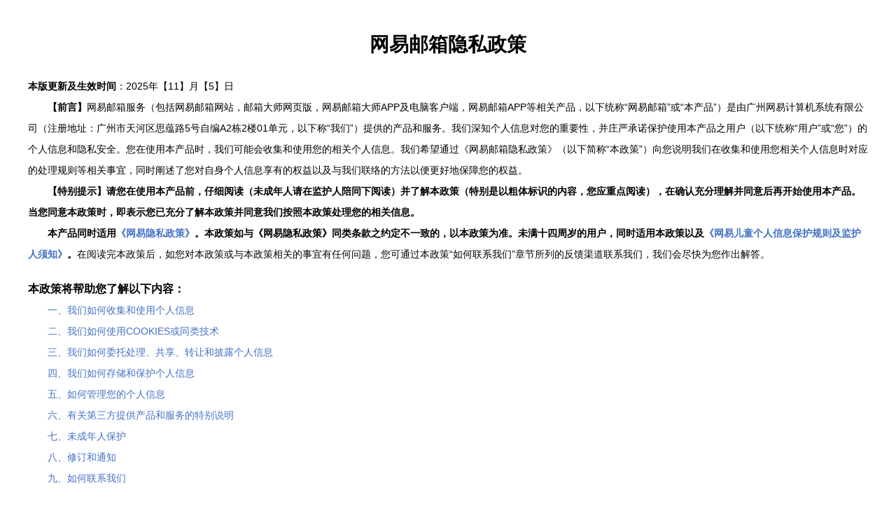

--- FILE ---
content_type: text/html
request_url: https://mail.163.com/html/agreement/doc.html
body_size: 21335
content:
<!DOCTYPE html>
<!-- saved from url=(0014)about:internet -->
<html lang="en"><head><meta http-equiv="Content-Type" content="text/html; charset=UTF-8">
    
    <meta http-equiv="X-UA-Compatible" content="IE=edge,chrome=1">
	
	<meta name="renderer" content="webkit">
	<meta name="viewport" content="width=device-width, initial-scale=1.0, maximum-scale=1.0, user-scalable=0">
    <title>网易邮箱隐私政策</title>
    <style>
        body, html {width: 100%;height: auto;margin: 0;padding: 0;font-size: 14px;padding-bottom: 15px;background: #fff;box-sizing: border-box;}
        body{color:#000;background:#fff;font-size:14px;line-height:166.6%;text-align:center;}
        body,input,select,button{font-family:"黑体","SimHei",sans-serif;zoom:1;}
        h1,h2,h3,select,input,button{font-size:100%}
        body,h1,h2,h3,ul,li,form,p,img{margin:0;padding:0;border:0}
        input,button,select,img{margin:0;line-height:normal}
        select{padding:1px}
        ul{list-style:none}
        select,input,button,button img,label{vertical-align:middle}
        header,footer,section,aside,nav,hgroup,figure,figcaption{display:block;margin:0;padding:0;border:none}
        a, a:link {color: #4472C4;text-decoration: none;}
        body {padding: 40px;}
        .g-body {
            max-width: 1200px;
            margin: 0 auto;
            word-break: break-all;
            background: #fff;
            box-sizing: border-box;
        }
        h2 {
            line-height: 48px;
            text-align: center;
            font-size: 28px;
            font-weight: 700;
        }
        .g-content {
            line-height: 30px;
            padding-top: 20px;
        }
        .g-right-text {
            text-align: right;

        }
        .g-left-text {
            text-align: left;

        }
        .g-normal-text {
            text-align: left;
            text-indent: 21pt;
            background: white;
        }
        .g-hd {
            margin-top: 20px;
            font-size: 16px;
            text-indent: 0;
        }
        .g-hd_0 {
            font-size: 16px;
        }
    </style>
</head>
<body>
   <div class="g-body">
    <h2>网易邮箱隐私政策</h2>

    <div class="g-content">
        <div class="g-left-text"><strong>本版更新及生效时间</strong>：2025年【11】月【5】日</div>
        <p class="g-normal-text">
            <strong>【前言】</strong>网易邮箱服务（包括网易邮箱网站，邮箱大师网页版，网易邮箱大师APP及电脑客户端，网易邮箱APP等相关产品，以下统称“网易邮箱”或“本产品”）是由广州网易计算机系统有限公司（注册地址：广州市天河区思蕴路5号自编A2栋2楼01单元，以下称“我们”）提供的产品和服务。我们深知个人信息对您的重要性，并庄严承诺保护使用本产品之用户（以下统称“用户”或“您”）的个人信息和隐私安全。您在使用本产品时，我们可能会收集和使用您的相关个人信息。我们希望通过《网易邮箱隐私政策》（以下简称“本政策”）向您说明我们在收集和使用您相关个人信息时对应的处理规则等相关事宜，同时阐述了您对自身个人信息享有的权益以及与我们联络的方法以便更好地保障您的权益。
        </p>
        <p class="g-normal-text">
            <strong>【特别提示】请您在使用本产品前，仔细阅读（未成年人请在监护人陪同下阅读）并了解本政策（特别是以粗体标识的内容，您应重点阅读），在确认充分理解并同意后再开始使用本产品。当您同意本政策时，即表示您已充分了解本政策并同意我们按照本政策处理您的相关信息。</strong>
        </p>
        <p class="g-normal-text">
            <strong>本产品同时适用<a href="https://reg.163.com/agreement_mobile_ysbh_wap.shtml?v=20171127" target="_blank">《网易隐私政策》</a>。本政策如与《网易隐私政策》同类条款之约定不一致的，以本政策为准。未满十四周岁的用户，同时适用本政策以及<a href="https://hc.reg.163.com/iTerm/doc.html?id=347" target="_blank">《网易儿童个人信息保护规则及监护人须知》</a>。</strong>在阅读完本政策后，如您对本政策或与本政策相关的事宜有任何问题，您可通过本政策“如何联系我们”章节所列的反馈渠道联系我们，我们会尽快为您作出解答。
        </p>
        <p class="g-normal-text g-hd">
            <strong>本政策将帮助您了解以下内容：</strong>
        </p>
        <p class="g-normal-text">
            <a href="https://mail.163.com/html/agreement/doc.html#t1">一、我们如何收集和使用个人信息</a>
        </p>
        <p class="g-normal-text">
            <a href="https://mail.163.com/html/agreement/doc.html#t2">二、我们如何使用COOKIES或同类技术</a>
        </p>
        <p class="g-normal-text">
            <a href="https://mail.163.com/html/agreement/doc.html#t3">三、我们如何委托处理、共享、转让和披露个人信息</a>
        </p>
        <p class="g-normal-text">
            <a href="https://mail.163.com/html/agreement/doc.html#t4">四、我们如何存储和保护个人信息</a>
        </p>
        <p class="g-normal-text">
            <a href="https://mail.163.com/html/agreement/doc.html#t5">五、如何管理您的个人信息</a>
        </p>
        <p class="g-normal-text">
            <a href="https://mail.163.com/html/agreement/doc.html#t6">六、有关第三方提供产品和服务的特别说明</a>
        </p>
        <p class="g-normal-text">
            <a href="https://mail.163.com/html/agreement/doc.html#t7">七、未成年人保护</a>  
        </p>
        <p class="g-normal-text">
            <a href="https://mail.163.com/html/agreement/doc.html#t8">八、修订和通知</a>
        </p>
        <p class="g-normal-text">
            <a href="https://mail.163.com/html/agreement/doc.html#t9">九、如何联系我们</a>
        </p>
        <p class="g-normal-text g-hd">
            <strong id="t1">一、我们如何收集和使用个人信息</strong>
        </p>
        <p class="g-normal-text">
            我们收集您的个人信息主要是为了您能够更容易和更满意地使用本产品。我们的目标是向有网易邮箱账号（指@163.com、@126.com、@yeah.net、@vip.163.com等个人邮箱账号）和其他合法第三方邮箱账号（非网易邮箱账号）的互联网用户提供安全及有益的邮件收发及相关服务，而这些信息有助于我们实现这一目标。
        </p>
        <p class="g-normal-text">
            （一）我们将通过以下途径收集和获得您的个人信息：
        </p>
        <p class="g-normal-text">
            1、您提供的信息。包括：
        </p>
        <p class="g-normal-text">
            （1）您在注册网易邮箱账号、网易邮箱大师号（以下统称“大师号”）或使用本产品时，向我们提供的信息；
        </p>
        <p class="g-normal-text">
            （2）您通过本产品向第三方提供的共享信息，以及您使用本产品时所存储的信息，包括邮件信息、文件信息；
        </p>
        <p class="g-normal-text">
            （3）当您使用网易邮箱大师 APP、电脑客户端以及网易邮箱APP（以下统称“网易邮箱APP”）添加第三方邮箱账号时提供的信息。
        </p>
        <p class="g-normal-text">
            <strong>请注意，如您在本产品中其他用户可见的区域内上传或发布的信息中、您对其他人上传或发布的信息作出的回应中公开您的信息，该等信息可能会被他人收集并加以使用。</strong>当您发现他人不正当地收集或使用您的信息时，可通过本政策“如何联系我们”章节所列的反馈渠道联系我们。
        </p>
        <p class="g-normal-text">
            2、第三方共享的您的信息。亦即您使用本产品时在关联第三方过程中由该等第三方向我们提供有关您的共享信息。包括当您使用微信账号进行登录时，我们将从微信收集您使用的微信账号、昵称和头像。
        </p>
        <p class="g-normal-text">
            3、我们获取的您的信息。您在使用本产品时，我们收集、汇总、记录的信息，包括日志信息、设备信息。
        </p>
        <p class="g-normal-text">
            （二）我们会出于以下目的，收集和使用您以下类型的个人信息：
        </p>
        <p class="g-normal-text">
            您理解并同意，我们希望提供给您的产品和服务是完善的，所以我们会不断改进我们的产品和服务，这意味着随着产品和服务的迭代、拓展、升级等，我们可能会经常推出新的服务或业务功能或重新划分业务功能，并可能需要收集新的个人信息或变更个人信息使用目的或方式。<strong>请您注意，如果我们要将您的个人信息用于本政策中未载明的其他用途或额外收集未提及的其他个人信息，我们会依法通过页面提示、交互流程、网站公告或其他方式另行征得您的同意。一旦您同意，该等额外用途将视为本政策的一部分，该等额外信息也将适用本政策。</strong>在此过程中，如您有任何疑问，您可通过本政策“如何联系我们”章节所列的反馈渠道联系我们，我们会尽快为您作出解答。
        </p>
        <p class="g-normal-text">
            <strong>1、帮助您完成注册及登录</strong>
        </p>
        <p class="g-normal-text">
            为便于我们为您提供持续稳定的服务并保障您使用本产品的安全性，我们需要您提供<strong>基本注册或登录信息，包括账号名称、手机号码、验证码匹配结果，并创建您的账号、用户名和密码。</strong>
        </p>
        <p class="g-normal-text">
            您可以在网易邮箱账号注册后，填写或补充您的<strong>其他额外信息（例如昵称、头像、性别、年龄、籍贯、职业、学历、出生日期、工作单位以及通讯地址），</strong>并自行添加您的<strong>服务手机号码；</strong>您也可以在大师号注册后，填写或补充<strong>大师号头像、姓名、微信、通讯录、发件设置、邮件模板、免密登录邮箱（需验证）；</strong>当您在网易邮箱APP中添加邮箱账号后，您可以选填您的<strong>行业/职业</strong>信息，如果您不愿意提供，您有权在页面中点击“跳过”。前述信息将有助于我们给您提供个性化和更优的服务体验，但如果您不提供这些信息，并不会影响您使用本产品的基本功能。
        </p>
        <p class="g-normal-text">
            在登录大师号的情况下，您在网易邮箱APP中添加的邮箱账号会自动关联到该大师号下，以方便您管理邮箱账号，我们将收集您的大师号与对应邮箱账号的关联关系。您使用网易邮箱APP添加第三方邮箱账号时，我们将通过邮件协议（例如：WMSVR/IMAP/POP3/Exchange/CardDAV/CalDAV）获取该<strong>邮箱账号信息（包括账号名称、密码或授权码信息）、登录信息、收发邮件过程中产生的信息，</strong>第三方邮箱账号的邮件内容信息将仅存储在您的本地客户端。当您删除邮箱账号时，存储在您本地客户端上的信息也将被删除。
        </p>
        <p class="g-normal-text">
            <strong>2、实现身份认证及验证</strong>
        </p>
        <p class="g-normal-text">
            依照相关法律法规规定及监管要求，或为满足用户身份真实核验、保障系统和服务安全及其他特定服务功能等需要，<strong>我们可能需要您提供真实身份信息（包括手机号、姓名、身份证、护照、户口本、港澳台通行证，具体以服务场景为准）及其他信息以完成身份认证及验证。</strong>
        </p>
        <p class="g-normal-text">
            为实现身份认证的目的，<strong>您同意并授权我们可能以自行或委托第三方向有关身份认证机构（如认证服务商、政府部门、通信运营商）提供、查询、核对您的前述身份信息。</strong>
        </p>
        <p class="g-normal-text">请注意，您的身份信息等属于敏感个人信息，请您谨慎提供，如果拒绝提供您将可能无法获得相关服务，但不影响其他功能与服务的正常使用。</p>
        <p class="g-normal-text"><strong>3、维护基本功能的正常运行</strong></p>
        <p class="g-normal-text">在您使用本产品过程中，为向您提供邮件收发、浏览、搜索等基本功能，并识别账号异常状态、了解产品适配性、保障本产品的网络及运营安全，以维护前述基本功能的正常运行，<strong>我们可能会直接或者间接地收集、存储您的个人信息并将这些信息进行关联，这些信息包括：</strong></p>
        <p class="g-normal-text"><strong>（1）日志信息：当您使用本产品时（包括后台运行状态），我们可能会自动收集您对本产品的详细使用情况，作为有关网络日志保存。包括:您的登录账号、搜索查询内容、IP地址、登录和退出时间戳、关键操作时间戳、浏览器的类型、电信运营商、网络环境、使用的语言、访问日期和时间。</strong></p>
        <p class="g-normal-text"><strong>（2）设备信息：当您使用本产品时（包括后台运行状态），我们可能会接收并记录您所使用的设备相关信息。包括：设备机型、操作系统及版本、客户端版本、设备分辨率、包名、设备设置、进程及软件列表、设备标识符（MAC地址/IMEI/Android ID/IDFA/IDFV/OpenUDID/GUID/HarmonyOS UUID/SIM 卡IMSI 信息，手机MAC地址/IMEI/IMSI信息仅限早期的网易邮箱APP版本收集，后续已不再收集）、软硬件特征信息、WLAN接入点、蓝牙和基站传感器信息）。</strong>为了收集上述设备信息，我们将会申请访问您的设备信息的权限，如您拒绝提供上述权限将可能导致您无法使用相应服务功能。</p>
        <p class="g-normal-text">请注意，单独的设备信息、日志信息是无法识别特定自然人身份的信息。如果我们将这类非个人信息与其他信息结合用于识别特定自然人身份，或者将其与个人信息结合使用，则在结合使用期间，这类非个人信息将被视为个人信息，除取得您授权或法律法规另有规定外，我们会将该类个人信息做匿名化、去标识化处理。这些信息在结合使用期间，将作为您的个人信息按照本政策处理与保护。</p>
        <p class="g-normal-text"><strong>4、向您提供服务</strong></p>
        <p class="g-normal-text">（1）当您使用网易邮箱账号进行邮件收发及生成邮件草稿时，我们将收集并存储您的<strong>收发邮件信息（例如主题、正文、附件、签名、会议邀请）及相关过程中形成的信息、收发方账号及名称、收发时间信息，</strong>添加或接收附件以及图片过程中，我们将申请获取您设备的<strong>存储权限，</strong>这是实现上述功能所必需。</p>
        <p class="g-normal-text">（2）为了您可以及时收取新邮件，我们可能需获得您设备的<strong>通知权限</strong>，并将您的邮箱账号同步到推送服务器，同时收集您的<strong>手机型号、系统类型、系统版本</strong>用于实现通知推送，拒绝提供该等信息仅会影响以上功能，但不会影响您使用我们的其他功能。您可以在设备设置中关闭通知权限。</p>
        <p class="g-normal-text">（3）您可以通过使用本产品进行文件管理（包括：文件上传、转存、下载、分享、清理），我们将申请获取您设备的<strong>存储权限</strong>，这是实现上述功能所必需，拒绝提供此权限将无法使用此功能，但不影响您使用我们的其他功能。</p>
        <p class="g-normal-text">（4）您可以通过使用网易邮箱APP进行日程管理（包括：创建及编辑）、会议邀请及待办任务管理，为实现上述功能，我们可能会在您同意的前提下获得您<strong>手机日历权限</strong>，拒绝提供此权限将无法使用此功能，但不影响您使用我们的其他功能。</p>
        <p class="g-normal-text">（5）为了方便您使用本产品的邮件收发功能，您可以在本产品的<span>通讯录</span>中对您的联系人进行管理并自行添加<strong>联系人的个人信息，可能包括电话、姓名、生日、邮箱地址、昵称、头像</strong>，您也可以选择对联系人作<strong>备注和标记</strong>，请注意上述信息中可能包含敏感信息，请您确保您已从相关联系人处获得提供上述信息的权限；另外，请您注意，您对联系人备注的姓名可能会展示在该联系人及其他群发对象收到的您发送的邮件中。拒绝提供该等信息仅会影响您通过已添加的联系人使用邮件收发功能，但不会影响您使用邮件收发基本功能。在您发信时，我们会保存您的收件人邮箱地址信息，这有助于减少您下次写信时重复的输入，您也有权随时进行删除，也有权随时在网易邮箱网站关闭“发信自动保存联系人”功能。</p>
        <p class="g-normal-text">（6）您在本产品中进行信息复制和粘贴时，我们可能需要<strong>本地访问您剪贴板的内容</strong>实现此功能，我们不会上传您剪贴板信息至我们的服务器。</p>
        <p class="g-normal-text">（7）为了向您提供安全、便捷的短信提醒服务或者异常登录等安全保护功能，您可以在本产品中添加您的<strong>邮箱服务手机</strong>，为实现上述功能，我们可能会在您同意的前提下收集您的<strong>手机号码，姓名以及身份证信息</strong>，完成您的真实身份信息认证，确保您的账户安全并向您提供便捷的服务，拒绝提供该等信息将无法使用此功能，但不影响您使用我们的其他功能。</p>
        <p class="g-normal-text">（8）为了向您提供公正邮的功能，您可以在本产品中添加需要进行归档的邮件内容，为实现上述功能，我们可能会在您同意的前提下收集您需要归档的邮件内容以及邮件内容中包含的个人信息，方便您使用公正邮功能，请注意上述信息中可能包含敏感信息，请您确保您已获得提供上述信息的权限，拒绝提供该等信息将无法使用此功能，但不影响您使用我们的其他功能。</p>
        <p class="g-normal-text">（9）为了向您提供网易邮箱账号收件黑、白名单功能，您可以在本产品中添加您要列为<strong>黑、白名单的邮件发件人的邮箱地址</strong>，以实现相应产品功能，拒绝提供该等信息将无法使用此功能，但不影响您使用我们的其他功能。</p>
        <p class="g-normal-text">（10）在向您提供网易邮箱账号修复和找回服务时，为了确定申请人身份，保障账号和信息安全，我们需要您提供<strong>手机号、姓名、身份证号</strong>作为对您身份验证的依据，或通过我们合作的验证服务商收集您的<strong>人脸验证结果（非原始人脸信息）</strong>（根据不同的账号类型和服务场景，需要您提供的信息有所不同，并非所有信息都是必填项，具体详见页面展示）。为了最大程度保护您账号的安全，部分账号修复过程中我们需要在网站上完成<strong>公示流程</strong>，公示过程中，我们将展示您经过我们去标识化处理的个人信息，包括您的姓名和申请修复的邮箱地址。</p>
        <p class="g-normal-text">（11）您在使用邮件追踪功能时，我们会根据您的授权获取您的收件人（包括抄送人）的<strong>邮件阅读状态信息</strong>并反馈给您。您理解并同意，<strong>该等信息可能属于收件人的个人信息范畴，因此在您使用该功能前，请确保已完全知悉、同意<a href="https://mail.163.com/huodong/web/64c8d5f15e45ca0018ee7c02.html" target="_blank">《“邮件追踪”权益说明和使用须知》</a>并已取得收件人的知情同意，</strong>否则，请不要使用该功能。</p>
        <p class="g-normal-text">（12）当您在使用我们基于大模型和其他技术提供的智能助手/助理等AI服务功能时，您可以根据您所选择的具体功能模块输入、选定或提供实现相关功能所必要的信息（包括<strong>邮件内容/文件/简历信息、指令信息、收发邮件统计信息</strong>），我们接收上述信息以便为您输出相应内容，拒绝提供该等信息将使您无法使用特定功能，但不影响您使用我们的其他功能。您还可以自主选择向我们反馈AI功能的<strong>使用体验信息</strong>。</p>
        <p class="g-normal-text">您在使用AI简历优化服务过程中最近上传的十份以内的<strong>简历文件</strong>将保存在我们的服务器中，以便您后续使用。您有权在该服务模块中随时删除您上传的<strong>简历文件</strong>，当您删除后，我们的服务器端将同步对应删除相关数据。</p>
        <p class="g-normal-text">（13）当您在网易邮箱APP上使用笔记、收藏功能时，我们将收集您的<strong>笔记和收藏内容，</strong>这是实现这一功能所必需。笔记和收藏数据将和有道云笔记实现互通，详见<a href="https://mail.163.com/special/web/6613641937bf732186551631.html" target="_blank">《账号联动规则》</a>和页面提示，请您谨慎选择是否开启该功能。</p>
        <p class="g-normal-text">（14）当您在使用PDF转换、文件扫描、文字提取、图片转EXCEL功能时，您需要上传相应的<strong>文件/照片</strong>，我们将向您返回相应的结果，这是实现这一功能所必须。除文件扫描结果将临时保存至大师云空间外，其他情形下，我们不会存储上传内容和处理结果。</p>
        <p class="g-normal-text">（15）当您开启发票助手功能后，我们将从您上传的发票和您收到的邮件中的发票提取出关键信息例如<strong>发票类型/项目、时间、收款方、付款方、金额、来自邮件主题</strong>，将前述信息和<strong>发票</strong>一起展示在您的邮箱-发票助手功能模块中。您有权决定是否开启该功能，并在开启后随时选择关闭。此外，根据您的授权，我们将访问您的邮件中的发票下载链接，从链接中下载发票并按照前述方式处理，您有权在发票助手功能模块中关闭该授权。更多关于您如何使用发票助手功能的信息请查阅<a href="https://mail.163.com/special/web/676d1ab6256f5dce5a2e7e26.html" target="_blank">《网易邮箱发票助手功能服务条款》</a>。</p>
        <p class="g-normal-text">请注意，您在使用本产品过程中发布、提供的信息中可能包含您的个人信息（含敏感个人信息），请您在发布、提供前慎重考虑。如您发布、提供的信息涉及到他人的个人信息的，您应当在发布、提供前征得他人同意。</p>
        <p class="g-normal-text"><strong>5、帮助您完成下单、支付并向您交付商品或服务</strong></p>
        <p class="g-normal-text">当您在本产品中订购收费服务时，我们会为您生成购买该服务的订单。依据法律法规规定以及向您提供服务目的，我们会收集您在<strong>购买过程中产生的信息（包括您所购买的服务信息、具体订单号、订单创建时间、交易金额）及收费服务使用信息（例如剩余期限、使用次数）</strong>，用于订单及使用信息展示、订单管理及交易安全保障。若您向我们申请发票，您需要提供开票所必要的信息，例如<strong>单位名称、税号、单位地址、电话号码、开户银行、银行账户信息、发票类型</strong>。</p>
        <p class="g-normal-text">为完成订单支付、确认交易状态、交付服务及为您提供售后与争议解决服务，我们会通过您基于交易所选择的交易对象、支付机构等收集与交易进度相关的您的账号、订单、交易、支付信息，或将您的交易信息共享给上述服务提供者，具体可见<a href="https://maas.mail.163.com/dashi-web-extend/html/vendor.html" target="_blank">《第三方信息共享清单》</a>。</p>
        <p class="g-normal-text"><strong>6、为您提供客服或其他用户响应功能</strong></p>
        <p class="g-normal-text">当您联系我们的客服或使用其他用户响应功能时（包括提出售中售后申请、个人信息保护投诉或建议、其他客户投诉和需求），<strong>我们可能需要您提供必要的个人信息以匹配并核验您的用户身份</strong>，以便保障您的账号与系统安全。<strong>我们可能还会保存您的联系方式（您与我们联系时使用的或您向我们主动提供的其他联系方式）、您与我们的通信/通话记录和内容、与您需求相关联的其他必要信息，</strong>以便与您联系或帮助您解决问题，或记录相关问题的处理方案及结果。同时，为了方便您上传、拍摄照片/图片/视频以便我们提供上述客户服务，我们可能会申请打开您的相机权限/相册权限，拒绝提供该等权限，您将无法正常使用对应该功能，但不会影响您使用其他功能。</p>
        <p class="g-normal-text"><strong>7、我们通过间接方式收集到的您的个人信息：</strong></p>
        <p class="g-normal-text">基于您选择使用本产品，我们可能从关联方、第三方合作伙伴获取您授权共享的相关信息。例如，当您使用第三方平台的账号登录大师号时，我们将根据您的授权获取该第三方账号下的相关信息（包括：用户名、昵称、头像，具体以您的授权内容为准），<strong>并在您同意本政策后将您的第三方账号与您的大师号绑定，使您可以通过第三方账号直接登录并使用本产品。</strong>我们将在符合相关法律法规规定，并依据与关联方或第三方合作伙伴的约定、确信其提供的信息来源合法的前提下，收集并使用您的这些信息。</p>
        <p class="g-normal-text"><strong>8、向您提供商品或服务的信息展示和推送</strong></p>
        <p class="g-normal-text">基于您向我们提供的信息、我们可能收集的信息及我们通过间接方式收集到的您的信息（包括<strong>您的浏览及搜索记录、设备信息、订单信息），我们可能会基于上述一项或几项信息的结合，进行用户行为分析及用户画像，用于提取您的浏览、搜索偏好、行为习惯、相关特征，并且我们可能基于特征标签通过电子邮件、短信或其他方式向您发送营销信息及广告、用户调研，帮助我们改善网易服务以及提供或推广我们/第三方的商品和服务。</strong></p>
        <p class="g-normal-text">我们的商品和服务，包括：即时通讯服务、网上媒体服务、互动娱乐服务、社交网络服务、支付服务、互联网搜索服务、位置和地图服务、应用软件和服务、数据管理软件和服务、网上广告服务、互联网金融及其他社交媒体、娱乐、网络游戏、电子商务、资讯及通讯软件和服务；</p>
        <p class="g-normal-text">第三方商品和服务，包括：互联网服务、食物和餐饮、体育、音乐、电影、电视、现场表演和其他艺术和娱乐、书册、杂志和其他刊物、服装和配饰、珠宝、化妆品、个人健康和卫生、电子、收藏品、家用器皿、电器、家居装饰和摆设、宠物、汽车、酒店、交通和旅游、银行、保险及金融服务、积分和奖励计划，以及我们认为可能与您相关的其他商品和服务。</p>
        <p class="g-normal-text">当您在使用部分广告交互功能时（如摇动），我们会使用您设备的传感器例如陀螺仪传感器、加速度传感器、重力传感器以判断您的设备状态，实现广告的跳转；请您理解，单独的设备传感器数据不涉及任何个人位置信息且无法与其他信息结合用于识别特定自然人的身份。</p>
        <p class="g-normal-text"><strong>9、为您提供安全保障</strong></p>
        <p class="g-normal-text"><strong>为提高您使用我们及合作伙伴提供服务的安全性，保护您或其他用户或公众的人身财产安全免遭侵害，更好地预防钓鱼网站、欺诈、网络漏洞、计算机病毒、网络攻击、网络侵入等安全风险，更准确地识别违反法律法规或本产品相关协议规则的情况，我们可能会收集、使用或整合您的账号信息、交易信息、设备信息、日志信息以及我们关联公司、合作伙伴取得您授权或依据法律共享的信息，来综合判断您账号及交易风险、进行身份验证、检测及防范安全事件，并依法采取必要的记录、审计、分析、处置措施。</strong></p>
        <p class="g-normal-text">当您使用“安全浏览”功能时，将会在隔离的环境中加载第三方链接，相应链接的访问历史将会被记录，以便实现为您提供“安全浏览”功能的目的。</p>
        <p class="g-normal-text">当我们识别出您的网易邮箱账号和大师号所对应的手机号码有二次放号风险时，我们会将您的手机号码及该手机号码注册/绑定账号的时间信息提供给通信运营商或其授权的单位做二次放号查验，以保障您的账号安全。</p>
        <p class="g-normal-text">10、您理解并同意，部分单项服务可能需要您在您的设备中开启特定的访问权限，以实现这些权限所涉及信息的收集和使用。包括：</p>
        <p class="g-normal-text"><strong>（1）在您开启存储权限后，您允许我们访问您的存储空间，以便使您可以访问、下载并保存内容，或者通过缓存来实现相应服务等功能；这是实现收发邮件、文件上传下载功能所必需。</strong></p>
        <p class="g-normal-text"><strong>（2）在您开启设备信息/电话权限后，您允许我们获取您的设备信息以作为您设备的唯一性标识，以便了解产品适配性、识别异常状态以及保障本产品的网络及运营安全。</strong></p>
        <p class="g-normal-text"><strong>（3）在您开启相册和/或相机（摄像头）权限后，您能够访问、上传、拍摄照片/图片/视频、扫一扫，实现邮件发送、文件管理或与客服沟通提供证明等功能；您的照片、视频可能包含敏感个人信息，请您谨慎提供。</strong></p>
        <p class="g-normal-text"><strong>（4）在您开启我们可读取/写入您日历的权限后，您可以将日程信息、会议信息与系统日历进行交互。</strong></p>
        <p class="g-normal-text"><strong>（5）在您开启通知权限后，您可以及时收到新邮件到达通知、新消息通知、日程提醒等。为了确保网易邮箱 APP处于关闭或后台运行状态时，您能及时收到新邮件或通知，将存在一定频率通过系统发送广播方式唤醒APP自启动或关联启动行为，这是实现功能及服务所必要的。</strong></p>
        <p class="g-normal-text"><strong>（6）在您开启麦克风权限后，您可以进行语音输入。</strong></p>
        <p class="g-normal-text">当您需要关闭这些功能权限时，大多数移动设备都会支持您的这项需求，具体方法请参考或联系您移动设备的服务商或生产商（APP端可通过“我-更多设置-隐私设置-系统权限管理“进行操作）。请您注意，您开启任一权限即代表您授权我们可以收集和使用相关信息来为您提供对应服务，您一旦关闭任一权限即代表您取消了授权，我们将不再基于对应权限继续收集和使用相关信息，也无法为您提供该权限所对应的服务。但是，您关闭权限的决定不会影响此前基于您的授权所进行的信息收集及使用。</p>
        <p class="g-normal-text"><strong>11、征得同意的例外</strong></p>
        <p class="g-normal-text">您理解，根据相关法律法规规定，以下情形中收集、使用您的信息无需征得您的同意：</p>
        <p class="g-normal-text">（1）为订立、履行您作为一方当事人的合同所必需；</p>
        <p class="g-normal-text">（2）为履行法定职责或者我们的法定义务所必需，例如与国家安全、国防安全、公共安全以及与司法侦查、起诉、审判和判决执行等直接相关的法定职责或者法定义务；</p>
        <p class="g-normal-text">（3）为应对突发公共卫生事件，或者紧急情况下为保护自然人的生命健康和财产安全所必需；</p>
        <p class="g-normal-text">（4）为公共利益实施新闻报道、舆论监督等行为，在合理的范围内处理个人信息；</p>
        <p class="g-normal-text">（5）依照法律规定在合理的范围内处理您自行公开或者其他已经合法公开的个人信息；</p>
        <p class="g-normal-text">（6）法律、行政法规规定的其他情形。</p>
        <p class="g-normal-text"><strong>12、有关敏感个人信息的提示</strong></p>
        <p class="g-normal-text"><strong>敏感个人信息，是指一旦泄露或者非法使用，容易导致自然人的人格尊严受到侵害或者人身、财产安全受到危害的个人信息，例如生物识别、宗教信仰、特定身份、医疗健康、金融账户、行踪轨迹等信息，以及不满十四周岁未成年人的个人信息。以上由您提供或我们收集您的信息中，可能包含您的敏感个人信息或您的未成年子女的个人信息。请您谨慎并留意敏感个人信息，您同意我们可以按本政策所述的目的和方式来处理您的敏感个人信息。</strong></p>
        <p class="g-normal-text"><strong>13、有关特定功能权限的提示</strong></p>
        <p class="g-normal-text">当我们获得您设备具体某一项权限并不代表我们必然会收集您的相关信息，我们仅在必要时根据您在具体功能中的使用情况收集您的相关信息，具体内容见网易邮箱APP<a href="https://mail.163.com/projects/dashi-docs/the-use-of-android-system-permisstions.html" target="_blank">《系统敏感权限说明》</a>。</p>
        <p class="g-normal-text g-hd"><strong id="t2">二、我们如何使用Cookies或同类技术</strong></p>
        <p class="g-normal-text">我们或我们的合作伙伴可能通过Cookies或同类技术获取和使用您的信息，并将该等信息存储为日志信息。一个Cookie是少量的数据，它们从一个网络服务器送至您的浏览器并存在计算机硬盘上。通过使用Cookies，我们向用户提供简单易行并富个性化的网络体验。比如，为使得本产品的登录过程更快捷，您可以选择把用户名存在一个Cookie中。这样下次当您要登录本产品的服务时能更加方便快捷。Cookies能帮助我们确定您连接的页面和内容，您在本产品上花费的时间和您所选择的具体服务。</p>
        <p class="g-normal-text">我们使用自己的Cookies或同类技术，可能用于以下用途：</p>
        <p class="g-normal-text">1、记住您的身份。例如：Cookies或同类技术有助于我们辨认您作为我们的注册用户的身份，或保存您向我们提供有关您的喜好或其他信息；</p>
        <p class="g-normal-text">2、分析您使用我们服务的情况。我们可利用Cookies或同类技术来了解您使用本产品进行什么活动、或哪些服务最受欢迎；</p>
        <p class="g-normal-text">3、广告优化。Cookies或同类技术有助于我们根据您的信息，向您提供与您相关的广告而非进行普遍的广告投放。</p>
        <p class="g-normal-text">我们为上述目的使用Cookies或同类技术的同时，可能将通过Cookies或同类技术收集的非个人身份信息汇总提供给广告商和其他伙伴，用于分析您和其他用户如何使用本产品并用于广告服务。</p>
        <p class="g-normal-text">本产品可能会有广告商和其他合作方放置的Cookies或同类技术。这些Cookies和或同类技术可能会收集与您相关的非个人身份信息，以用于分析用户如何使用该服务、向您发送您可能感兴趣的广告，或用于评估广告服务的效果。这些第三方Cookies或同类技术收集和使用该等信息不受本政策约束，而是受到其自身的信息保护声明约束，我们不对第三方的Cookies或同类技术承担责任。</p>
        <p class="g-normal-text"><strong>您可以通过浏览器或用户选择机制拒绝或管理Cookies或同类技术。但请您注意，如果您停用Cookies或同类技术，我们有可能无法为您提供最佳的服务体验，某些服务也可能无法正常使用。同时，您仍然将收到广告，只是这些广告与您的相关性会降低。</strong></p>
        <p class="g-normal-text g-hd"><strong id="t3">三、我们如何委托处理、共享、转让、披露个人信息</strong></p>
        <p class="g-normal-text"><strong>（一）委托处理</strong></p>
        <p class="g-normal-text">本产品的业务功能中某些具体的模块或功能可能由外部供应商、分包商、业务合作伙伴（统称“受托处理方”）提供，因此我们可能委托该等受托处理方处理您的个人信息。对我们委托的受托处理方，我们会与其签署严格的保密协定或数据处理协议，要求他们按照我们的指示、本政策、相关协议及其他任何相关的保密和安全措施来处理您的个人信息。同时，我们会采取必要的措施对其个人信息处理活动开展监督，确保您的个人信息安全、可控。</p>
        <p class="g-normal-text"><strong>（二）共享</strong></p>
        <p class="g-normal-text">我们非常重视保护您的个人信息。为了向您提供服务的需要，或者履行法律法规规定的义务，或者取得了您的同意，发生以下情形之一的，我们会将您的信息共享给第三方主体（以下简称“第三方”），第三方包括我们的关联公司、国家机关以及我们的合作伙伴。在将信息共享给第三方前，我们通常会通过与第三方签订法律文件、采取必要的安全措施或其他方式以保障您的个人信息的安全，并要求第三方合法合规地处理您的个人信息。同时，需要取得您的单独同意的，我们会按规定进行告知并以点击确认协议、具体场景下的点击确认动作的方式征求您的同意。具体情形如下：</p>
        <p class="g-normal-text">1、<strong>为实现我们的服务/功能所必需进行的共享。</strong>在某些情况下，我们需要向第三方共享您的信息，以实现我们产品与/或服务的功能，让您正常使用您需要的服务，包括：当您在本产品中订购收费服务时，我们会为您生成购买该服务的订单，并向提供支付服务的第三方支付机构共享对应的<strong>交易订单信息</strong>和<strong>支付金额信息</strong>； </p>
        <p class="g-normal-text">2、<strong>与我们的部分合作伙伴的必要共享。</strong>为了必要/合理的业务的顺利开展、满足您的要求、履行我们在相关用户协议或本政策中的义务和行使我们的权利或遵守法律规定等目的，我们可能需要向部分合作伙伴共享您的信息，包括：（1）向提供数据服务（包括网络广告监测、数据统计、数据分析）的合作伙伴共享<strong>日志信息、设备信息</strong>；（2）向提供产品分析服务（包括应用崩溃分析、网络性能分析、域名解析优化）的合作伙伴共享<strong>您的产品使用情况（如崩溃、闪退）的统计性数据</strong>；（3）向提供营销服务（包括广告投放、市场营销）的合作伙伴共享您的相关信息（包括：<strong>设备信息</strong>）；（4）向委托我们进行推广的合作伙伴共享有多少人看了他们的推广信息或在看到这些信息后购买了的商品，或者向他们提供<strong>不能识别个人身份的统计信息</strong>，帮助他们了解其受众或顾客；</p>
        <p class="g-normal-text">3、<strong>与我们的关联方的必要共享。</strong>为便于我们基于统一的账号体系向您提供一致化服务以及便于您进行统一管理、个性化推荐、保障系统和账号安全等，您的个人信息可能会在我们和我们的关联方之间进行必要共享，包括：（1）为了帮助您节省时间、简化操作流程，您在注册网易邮箱账号后无需重复注册即可登录部分单项服务，您的账号相关信息会在我们和我们的关联方的产品内部进行必要共享；（2）为了使您在我们的及我们关联方产品与/或服务有一致性和个性化的浏览、广告等服务体验，您知悉并同意，反映您使用习惯和爱好的账号信息、设备信息、浏览数据信息可能会与我们的关联方共享；（3）为了向您提供一致化和个性化的服务体验，实现关联方产品之间的互联互通、功能联动，您的账号相关信息及功能联动中的内容信息可能会在我们与我们的关联方产品内部进行必要共享。</p>
        <p class="g-normal-text">4、在法律法规允许的范围内，为了遵守法律、维护我们及我们的关联方或合作伙伴、您或其他网易用户或社会公众利益、财产或安全免遭损害，比如为防止欺诈等违法活动和减少信用风险，我们可能与其他公司和组织交换信息。不过，这并不代表我们会违反本政策中所作的承诺为获利目的出售您的信息。</p>
        <p class="g-normal-text">5、您可以查看<a href="https://maas.mail.163.com/dashi-web-extend/html/vendor.html" target="_blank">《第三方信息共享清单》</a>，详细了解我们与第三方共享您的个人信息的情况。</p>
        <p class="g-normal-text"><strong>6、第三方接入</strong></p>
        <p class="g-normal-text">（1）接入第三方SDK</p>
        <p class="g-normal-text">本产品可能接入第三方SDK或类似应用程序。我们接入的部分第三方SDK或类似应用程序可能会收集您的个人信息，如您在我们的服务中使用这类由第三方提供的服务时，您同意将由其直接收集和处理您的信息（如以嵌入代码、插件形式）。我们会评估这类第三方SDK服务收集个人信息的合法性、正当性、必要性，要求第三方SDK对您的个人信息采取保护措施，并严格遵守相关法律法规与监管要求。为了向您提供更多服务、保证服务稳定性和质量或者升级相关功能时，我们可能需要调整我们接入的第三方SDK。<strong>您可以查看<a href="https://maas.mail.163.com/dashi-web-extend/html/vendor.html" target="_blank">《第三方信息共享清单》</a>，详细了解网易邮箱APP接入的第三方SDK名称、收集的个人信息类型和用途等（说明：仅适用于安卓、苹果版APP，鸿蒙版APP暂未接入第三方SDK）。</strong></p>
        <p class="g-normal-text"><strong>以上第三方SDK服务由相关的第三方SDK服务商主体自行负责运营，并对您的个人信息独立承担相关义务和责任。您使用第三方SDK的服务（包括您向第三方提供的任何信息），须受第三方自己的服务条款及信息保护声明（而非本政策）约束，您需要仔细阅读其条款。</strong>本政策仅适用于我们所收集的个人信息，并不适用于任何第三方SDK提供的服务或信息使用规则。如您发现这些第三方SDK服务存在风险时，建议您终止相关操作以保护您的合法权益并及时与我们取得联系。</p>
        <p class="g-normal-text">（2）接入第三方网站/APP</p>
        <p class="g-normal-text">为了让您能够方便、快捷的使用第三方网站或APP。您可以选择通过网易邮箱快捷登录网易云音乐、网易云阅读、网易公开课、网易云课堂、有道云笔记网站，具体方式为我们向第三方提供登录标识符（Cookie）帮助您进行登录。<strong>第三方网站或APP可能有单独的隐私保护规则，建议您仔细阅读并作出适当选择。</strong></p>
        <p class="g-normal-text"><strong>（三）转让</strong></p>
        <p class="g-normal-text">1、<strong>随着我们业务的持续发展，我们有可能进行合并、收购、资产转让或类似的交易以及将业务转交我们的关联方运营，而您的信息有可能作为此类交易的一部分而被转移。</strong>我们会要求新的持有您个人信息的公司、组织继续受本政策的约束，否则，我们将要求该公司、组织重新向您征求授权同意。</p>
        <p class="g-normal-text">2、在获得您的明确同意后，我们会向第三方转让您的个人信息。</p>
        <p class="g-normal-text"><strong>（四）披露</strong></p>
        <p class="g-normal-text">我们仅会在以下情况下，且采取符合业界标准的安全防护措施的前提下，才会公开披露您的个人信息：</p>
        <p class="g-normal-text">1、根据您的需求，在您明确同意的披露方式下披露您所指定的信息。</p>
        <p class="g-normal-text">2、根据法律、法规的要求、强制性的行政执法或司法要求所必须提供您信息的情况下，我们可能会依据所要求的信息类型和披露方式披露您的信息。在符合法律法规的前提下，当我们收到上述披露信息的请求时，我们会要求接收方必须出具与之相应的法律文件，如传票或调查函。我们坚信，对于要求我们提供的信息，应该在法律允许的范围内尽可能保持透明。我们对所有的请求都进行了慎重的审查，以确保其具备合法依据，且仅限于执法或司法部门因特定调查目的且有合法权利获取的数据。</p>
        <p class="g-normal-text"><strong>（五）共享、转让、披露信息时事先征得授权同意的例外</strong></p>
        <p class="g-normal-text">您理解，根据法律法规在以下情形中，共享、转让、披露您的信息无需事先征得您的授权同意：</p>
        <p class="g-normal-text">1、为订立、履行您作为一方当事人的合同所必需；</p>
        <p class="g-normal-text">2、为履行法定职责或者我们的法定义务所必需，例如与国家安全、国防安全、公共安全以及与司法侦查、起诉、审判和判决执行等直接相关的法定职责或者法定义务；</p>
        <p class="g-normal-text">3、为应对突发公共卫生事件，或者紧急情况下为保护自然人的生命健康和财产安全所必需；</p>
        <p class="g-normal-text">4、为公共利益实施新闻报道、舆论监督等行为，在合理的范围内处理个人信息；</p>
        <p class="g-normal-text">5、依照法律规定在合理的范围内处理您自行公开或者其他已经合法公开的个人信息；</p>
        <p class="g-normal-text">6、法律、行政法规规定的其他情形。</p>
        <p class="g-normal-text g-hd"><strong id="t4">四、我们如何存储和保护个人信息</strong></p>
        <p class="g-normal-text"><strong>（一）个人信息的存储</strong></p>
        <p class="g-normal-text"><strong>除法律法规或监管部门另有规定外，我们仅在本政策所述目的所必需且最短的时限内存储您的个人信息。</strong>我们根据本政策收集的个人信息，存储时间为下述最长期间：（1）进行相关行为/业务所必需的时间；（2）适用法律法规要求的最低保存期限（例如《电子商务法》规定：商品和服务信息、交易信息保存时间自交易完成之日起不少于3年）。</p>
        <p class="g-normal-text">当超出规定的存储期限且没有其他正当保存理由后，如我们终止服务或运营时，我们将及时停止继续收集您个人信息的活动，同时会遵守相关法律法规要求提前向您通知，并在终止服务或运营后对您的个人信息进行删除或匿名化处理，但法律法规或监管部门另有规定的除外。</p>
        <p class="g-normal-text"><strong>我们在中国境内运营中收集和产生的个人信息存储在中国境内。</strong>如确有必要对您的个人信息进行跨境传输的，我们会按照法律法规和相关监管部门的规定执行，并对您的个人信息采取足够的保护。</p>
        <p class="g-normal-text"><strong>（二）个人信息的保护</strong></p>
        <p class="g-normal-text">我们非常重视信息安全，成立了专门的安全团队，并采取一切合理可行的措施，保护您的个人信息：</p>
        <p class="g-normal-text"><strong>1、数据安全技术措施</strong></p>
        <p class="g-normal-text">我们会采用符合业界标准的安全防护措施，包括建立合理的制度规范、安全技术来防止您的个人信息遭到未经授权的访问、使用、修改，避免数据的损坏或丢失。</p>
        <p class="g-normal-text">我们的服务采取了多种加密技术，例如在某些服务中，我们将利用加密技术（例如SSL）对您的个人信息进行加密保存，并通过隔离技术进行隔离，以保护您的个人信息。</p>
        <p class="g-normal-text">在个人信息使用时，例如信息展示、信息关联计算，我们会采用多种数据脱敏技术增强信息在使用中的安全性。</p>
        <p class="g-normal-text">我们还会采用严格的数据访问权限控制和多重身份认证技术保护个人信息，避免数据被违规使用。</p>
        <p class="g-normal-text"><strong>2、我们为保护个人信息采取的其他安全措施</strong></p>
        <p class="g-normal-text">我们有行业先进的以数据为核心，围绕数据生命周期进行的数据安全管理体系，从组织建设、制度设计、人员管理、产品技术等方面多维度提升整个系统的安全性。我们通过建立数据分类分级制度、数据安全管理规范、数据安全开发规范来管理规范个人信息的存储和使用。</p>
        <p class="g-normal-text">我们通过信息接触者保密协议、监控和审计机制来对数据进行全面安全控制。</p>
        <p class="g-normal-text">我们还会举办安全和隐私保护培训课程，加强员工的安全意识以及对于个人信息保护政策和相关规程的认识。</p>
        <p class="g-normal-text"><strong>3、我们仅允许有必要知晓这些信息的内部员工、已提前获得您同意的第三方合作伙伴访问您的个人信息，并为此设置了严格的访问权限控制和监控机制。我们同时要求可能接触到您的个人信息的所有人员履行相应的保密义务。如果未能履行这些义务，可能会被追究法律责任或被中止与我们的合作关系。</strong></p>
        <p class="g-normal-text">4、互联网并非百分之百安全，而且电子邮件、即时通讯或其他服务软件等与其他用户的交流方式无法确定是否完全加密，我们建议您使用此类工具时请使用复杂密码，并注意保护您的信息安全。在通过本产品与第三方进行沟通或购买商品及服务时，您不可避免的要向交易对方或潜在的交易对方披露自己的信息，如<strong>金融信息</strong>、联络方式或者收件地址。请您妥善保护自己的信息，仅在必要的情形下向他人提供。</p>
        <p class="g-normal-text"><strong>5、安全事件处置</strong></p>
        <p class="g-normal-text">为应对个人信息泄露、损毁和丢失等可能出现的风险，我们制定了多项制度，明确安全事件、安全漏洞的分类分级标准及相应的处理流程。我们也为安全事件建立了应急响应团队，按照安全事件处置规范要求，针对不同安全事件启动安全预案，进行止损、分析、定位、制定补救措施、联合相关部门进行溯源和打击。我们亦定期组织内部培训和应急演练，使得我们的相关工作人员掌握相应的应急处置策略和规程。</p>
        <p class="g-normal-text">在不幸发生信息安全事件后，我们将按照法律法规的要求，及时向您告知。难以及时逐一告知时，我们会采取合理、有效的方式发布公告。同时，我们还将按照监管部门要求，主动上报信息安全事件的处置情况。</p>
        <p class="g-normal-text"><strong>请您理解，由于技术的限制以及风险防范的局限，即便我们已经尽量加强安全措施，也无法始终保证信息百分之百的安全。您需要了解，您接入本产品所用的系统和通讯网络，有可能因我们可控范围外的情况而发生问题。</strong></p>
        <p class="g-normal-text"><strong>请您务必妥善保管好您的账号、密码、短信验证码及其他身份信息、账号使用信息。您在使用本产品时，我们会通过您的账号、密码及其他信息来识别您的身份。一旦您泄露了前述信息，您可能会蒙受损失，并可能对您产生不利。如您发现账号、密码及/或其他身份要素可能或已经泄露时，请您立即和我们取得联系，以便我们及时采取相应措施以避免或降低相关损失。 </strong></p>
        <p class="g-normal-text g-hd"><strong id="t5">五、如何管理您的个人信息</strong></p>
        <p class="g-normal-text">我们非常重视您对个人信息安全的关注，并尽全力保护您对于自己个人信息权益的管理和控制。根据法律法规规定，您可以通过以下方式管理您的信息：</p>
        <p class="g-normal-text"><strong>（一）访问、更新/更正、补充</strong></p>
        <p class="g-normal-text">我们鼓励您更新和修改您的个人信息以使其更准确有效。您可以按照如下方式访问、更新/更正或补充您的个人信息：</p>
        <p class="g-normal-text"><strong>1、头像、个人资料、账户信息（包括手机号）</strong></p>
        <p class="g-normal-text">网易邮箱APP：</p>
        <p class="g-normal-text">通过【设置-邮箱管理】，管理您的邮箱头像、发件人姓名、签名；</p>
        <p class="g-normal-text">通过【设置-大师号】，管理您的大师号头像、姓名、手机号。</p>
        <p class="g-normal-text">网易邮箱网站：</p>
        <p class="g-normal-text">通过【设置-账号与邮箱中心】，管理您的个人资料，包括查看和修改您的全部个人资料。</p>
        <p class="g-normal-text"><strong>2、文件管理</strong></p>
        <p class="g-normal-text">网易邮箱APP：</p>
        <p class="g-normal-text">通过【文件】，管理您的云附件等文件；</p>
        <p class="g-normal-text">网易邮箱网站：</p>
        <p class="g-normal-text">通过【首页-文件中心/网易网盘】，管理您的文件信息。</p>
        <p class="g-normal-text"><strong>3、管理通讯录</strong></p>
        <p class="g-normal-text">网易邮箱APP：</p>
        <p class="g-normal-text">通过【我-通讯录】，管理您的通讯录联系人信息；</p>
        <p class="g-normal-text">网易邮箱网站：</p>
        <p class="g-normal-text">通过【通讯录】，管理您的通讯录联系人信息。</p>
        <p class="g-normal-text"><strong>4、管理日程信息</strong></p>
        <p class="g-normal-text">网易邮箱APP：</p>
        <p class="g-normal-text">通过【待办/日程】，管理您的日程信息；</p>
        <p class="g-normal-text">网易邮箱网站：</p>
        <p class="g-normal-text">通过【应用-日程管理】，管理您的日程信息。</p>
        <p class="g-normal-text"><strong>5、邮件信息管理</strong></p>
        <p class="g-normal-text">通过在【发件箱】【收件箱】【草稿箱】等文件夹中查看、删除您选定的邮件，若您点击“删除”，相应邮件将进入【已删除】文件夹；您可以在【已删除】及其他文件夹中就选定的邮件点击“彻底删除”，您点击“彻底删除”后，我们会在后台将相应邮件暂存10天，10天内您可以通过“误删恢复”功能恢复及查看，10天后相应邮件将被永久删除、无法恢复。您可以选择关闭暂存10天功能，关闭后，您点击“彻底删除”的邮件将被立即永久删除。</p>
        <p class="g-normal-text">通过在【公正邮】文件夹中查看、删除您正在使用公正邮功能的邮件。</p>
        <p class="g-normal-text"><strong>6、反垃圾/黑白名单管理</strong></p>
        <p class="g-normal-text">您在网易邮箱网站登录您的网易邮箱账号后，可通过【设置-常规设置】，管理您的反垃圾/黑白名单。</p>
        <p class="g-normal-text"><strong>7、设备权限调用查询</strong></p>
        <p class="g-normal-text"><strong>进入网易邮箱APP，通过【我-更多设置-隐私设置】，进入系统权限管理，查看<a href="https://mail.163.com/projects/dashi-docs/the-use-of-android-system-permisstions.html" target="_blank">《系统敏感权限说明》</a>。</strong></p>
        <p class="g-normal-text">对于通过Cookies或同类技术收集的您的信息，我们还在本政策第二条“我们如何使用COOKIES或同类技术”部分说明了向您提供的选择机制。</p>
        <p class="g-normal-text">如您发现我们收集、存储的您的个人信息有错误，您可在相关界面自主修改或通过本政策“如何联系我们”章节要求更正、补充。<strong>但出于安全性和身份识别的考虑或根据法律法规的强制规定，您可能无法修改注册时提供的初始注册实名信息。</strong></p>
        <p class="g-normal-text">除法律法规另有规定，当您更正您的个人信息时，我们可能不会立即从备份系统中更正相应的信息，但会在备份更新时更正这些信息。</p>
        <p class="g-normal-text"><strong>（二）账号注销和信息删除</strong></p>
        <p class="g-normal-text">我们为您提供账号注销以及信息删除功能。<strong>您可以自行在网易邮箱APP中，通过【我-大师账号-注销大师账号】选择“注销大师账号”；通过【我-邮箱管理-拟注销的账号名称-账号安全管理】申请注销您的网易邮箱账号；您也可以在网易账号中心（https://id.163.com）中点击“账号注销”，申请注销您的网易邮箱账号。</strong>同时，您也可以选择通过本政策“如何联系我们”章节所列的反馈渠道联系我们，我们会尽快为您作出解答。</p>
        <p class="g-normal-text">在符合服务协议约定条件及国家相关法律法规规定的情况下，收到您的注销申请后，我们将在法律规定的时间内注销您的账号。在您的账号注销之后，我们将停止为您提供相应服务，并依据您的要求，删除您的个人信息或做匿名化处理，但法律法规另有规定的除外。</p>
        <p class="g-normal-text">如您需要删除个人信息，或发现以下情况之一的，您可以通过本政策“如何联系我们”章节要求删除个人信息，我们会及时根据您的要求删除您的个人信息或做匿名化处理：</p>
        <p class="g-normal-text">1、处理目的已实现、无法实现或者为实现处理目的不再必要；</p>
        <p class="g-normal-text">2、本产品停止服务，或保存期限已届满；</p>
        <p class="g-normal-text">3、您已撤回同意；</p>
        <p class="g-normal-text">4、我们违反法律、行政法规或违反约定处理您的个人信息的；</p>
        <p class="g-normal-text">5、法律、行政法规规定的其他情形。</p>
        <p class="g-normal-text">除法律法规另有规定，当您删除您的个人信息时，我们可能不会立即从备份系统中删除相应的信息，但会在备份更新时删除这些信息。</p>
        <p class="g-normal-text"><strong>（三）撤回您的授权同意及限制自动化决策</strong></p>
        <p class="g-normal-text">您有权撤回同意我们处理您个人信息。您可以通过在相关操作界面自主删除信息、关闭设备功能、注销账号等方式改变您授权我们继续收集信息的范围或撤回您的授权。</p>
        <p class="g-normal-text">1、关闭系统权限。您可以通过在网易邮箱APP中，通过“我-更多设置-隐私设置-系统权限管理”，快捷关闭系统全部或部分系统权限，或在您的设备设置中关闭设备权限。</p>
        <p class="g-normal-text">2、关闭推送通知。您可以通过在网易邮箱APP中，通过“我-更多设置-通知设置”前往系统关闭通知，或在您的设备设置中自行关闭通知。</p>
        <p class="g-normal-text">3、约束个性化广告/信息。如可以通过“我-关于网易邮箱大师/网易邮箱 - 隐私设置/隐私权限”，管理网易邮箱APP的个性化服务，并关闭“个性化广告/信息”。关闭后，您看到的广告和内容展示的相关性会降低。</p>
        <p class="g-normal-text"><strong>当撤回授权后，我们无法继续为您提供撤回授权所对应的服务，也不再处理您相应的信息。但您撤回授权的决定，不会影响此前基于您的授权而开展的信息处理以及与该项授权无关的其他功能，除非该项授权是实现本产品基本功能所必需的。</strong></p>
        <p class="g-normal-text"><strong>（四）个人信息副本获取</strong></p>
        <p class="g-normal-text">如您需要您的个人信息副本，您可以在网易邮箱APP中通过以下方式进行获取：</p>
        <p class="g-normal-text">1、进入【我-更多设置】页面；</p>
        <p class="g-normal-text">2、点击【隐私设置】；</p>
        <p class="g-normal-text">3、点击【个人信息查阅与导出】，验证身份后申请获取相关个人信息副本内容。</p>
        <p class="g-normal-text">如您需要复制的个人信息范围超出目前我们可提供的范围，您可以通过本政策“如何联系我们”章节所列的反馈渠道联系我们。</p>
        <p class="g-normal-text"><strong>（五）逝者个人信息保护</strong></p>
        <p class="g-normal-text">如使用本产品的用户不幸去世，其近亲属为了自身合法正当利益，可通过本政策“如何联系我们”章节所列的反馈渠道联系我们行使法律规定的权利。</p>
        <p class="g-normal-text"><strong>（六）响应您的上述请求</strong></p>
        <p class="g-normal-text">为保障安全，您可能需要提供书面请求，或以其他方式证明您的身份。我们可能会先要求您验证自己的身份，然后再处理您的请求。对于您合理的请求，我们原则上不收取费用，但对多次重复、超出合理限度的请求，我们将视情收取一定成本费用。对于那些无端重复、需要过多技术手段（例如，需要开发新系统或从根本上改变现行惯例）、给他人合法权益带来风险或者非常不切实际的请求，我们可能会予以拒绝。</p>
        <p class="g-normal-text">在以下情形中，我们将无法响应您的请求：</p>
        <p class="g-normal-text">1、与我们履行法律法规规定的义务相关的；</p>
        <p class="g-normal-text">2、与国家安全、国防安全直接相关的；</p>
        <p class="g-normal-text">3、与公共安全、公共卫生、重大公共利益直接相关的；</p>
        <p class="g-normal-text">4、与刑事侦查、起诉、审判和执行判决等直接相关的；</p>
        <p class="g-normal-text">5、我们有充分证据表明您存在主观恶意或滥用权利的（如您的请求将危害公共安全和其他人合法权益，或您的请求超出了一般技术手段和商业成本可覆盖的范围）；</p>
        <p class="g-normal-text">6、出于维护您或其他个人的生命、财产等重大合法权益但又很难得到本人同意的；</p>
        <p class="g-normal-text">7、响应您的请求将导致您或其他个人、组织的合法权益受到严重损害的；</p>
        <p class="g-normal-text">8、涉及商业秘密的；</p>
        <p class="g-normal-text">9、法律法规规定的其他情形。</p>
        <p class="g-normal-text"><strong>（七）功能定制版企业邮箱用户权利行使</strong></p>
        <p class="g-normal-text">若您是功能定制版企业邮箱用户，请您同时阅读相应企业邮箱服务商的隐私政策，您所属企业/组织即我们的企业客户是企业邮箱服务场景（例如企业通信录、企业日历、企业空间和其他仅面向特定企业邮箱客户、用户提供的功能服务）下的个人信息处理者，我们仅根据其委托、指示（包括企业客户以及企业客户管理员通过管理后台进行的设置、操作等）和与我们的协议处理您的个人信息。您所属企业/组织应事前充分告知您相关信息处理的目的、范围、使用方式、保护措施和委托我们进行处理的情况等，并依法取得您的同意（如需），若您对此有相关疑问，或需要行使个人信息权利，请您与所在企业/组织联系。</p>
        <p class="g-normal-text"><strong>（八）其他</strong></p>
        <p class="g-normal-text">如您无法通过相关网页、APP、设备具体界面等自主方式实现您的上述个人信息权益，您还可根据以下“如何联系我们”部分所列的方式与我们联系。</p>
        <p class="g-normal-text g-hd"><strong id="t6">六、有关第三方提供产品和服务的特别说明</strong></p>
        <p class="g-normal-text">本产品可能包含第三方合作机构直接向您提供的业务功能、产品或服务、第三方网站的链接或页面。您可自主选择是否接受第三方提供的产品或服务，访问第三方提供的链接、内容并决定向其提供您的个人信息。<strong>我们无法控制第三方的个人信息处理活动，此类第三方不受到本政策的约束，我们对于第三方收集使用您的个人信息的行为不承担任何责任。您在向此类第三方提交个人信息之前，请务必确保并认同这些第三方自己的个人信息保护政策。</strong>如果您对某具体第三方使用您的个人信息有任何疑问或异议，我们建议您中止相关操作以保护您的合法权益，您还可以与相应的第三方协商解决。</p>
        <p class="g-normal-text g-hd"><strong id="t7">七、未成年人保护</strong></p>
        <p class="g-normal-text">我们建议：<strong>任何未成年人参加网上活动应事先取得父母或其他监护人（以下简称"监护人"）的同意。</strong>我们将根据国家相关法律法规的规定保护未成年人的相关信息。</p>
        <p class="g-normal-text">我们鼓励监护人指导未成年人使用本产品。<strong>如果您是未满十四周岁的未成年人，请您通知您的监护人共同阅读并接受我们的<a href="https://hc.reg.163.com/iTerm/doc.html?id=347" target="_blank">《网易儿童个人信息保护规则及监护人须知》</a>并在您使用本产品、提交个人信息之前，寻求其同意和指导。若您是未成年人的父母或其他监护人，请您关注您监护的未成年人是否是在取得您的同意之后使用我们的服务。当您对您所监护的未成年人个人信息有相关疑问时，请通过本政策公示的联系方式与我们联系。</strong></p>
        <p class="g-normal-text g-hd"><strong id="t8">八、修订和通知</strong></p>
        <p class="g-normal-text"><strong>为了给您提供更好的服务，我们可能会根据本产品的更新情况及法律法规的相关要求适时修改本政策的条款，该等修改构成本政策的一部分，并取代此前相关内容。未经您明确同意，我们不会削减您按照本政策所应享有的权利。但请理解，如您在我们发布更新通知后继续使用本产品，将视为您对变更内容的接受，变更后的隐私政策将对您发生法律效力；如您不同意更新后的内容，您应立即停止使用相应服务。</strong></p>
        <p class="g-normal-text"><strong>我们会在本政策页面上公布对本政策所作的任何变更。对于重大变更，我们还会提供更为显著的通知（包括网站公告、推送通知、弹窗提示或其他方式），本政策所指的重大变更包括但不限于：</strong></p>
        <p class="g-normal-text">1、我们的服务模式发生重大变化。如处理个人信息的目的、处理的个人信息类型、个人信息的使用方式等；</p>
        <p class="g-normal-text">2、我们在所有权结构方面发生重大变化。如业务调整、破产并购等引起的所有者变更等；</p>
        <p class="g-normal-text">3、个人信息共享、转让或公开披露的主要对象发生重大变化；</p>
        <p class="g-normal-text">4、您参与个人信息处理方面的权利及其行使方式发生重大变化；</p>
        <p class="g-normal-text">5、我们负责处理个人信息安全的责任部门、联络方式及投诉渠道发生重大变化；</p>
        <p class="g-normal-text">6、其他重要的或可能严重影响您的个人权益的情况发生。                </p>
        <p class="g-normal-text">我们的任何修改都会将您的满意度置于首位。我们鼓励您在每次使用本产品时都查阅我们的隐私政策。</p>
        <p class="g-normal-text g-hd"><strong id="t9">九、如何联系我们</strong></p>
        <p class="g-normal-text">我们设立了个人信息保护专职部门，将严格按照本政策保护您的个人信息。如您有关于个人信息安全的投诉和举报，或您对本政策、您的个人信息的相关事宜有任何问题、意见或建议，<strong>请与我们的个人信息保护负责人联系，可发送邮件至Privacy@service.netease.com或写信至以下地址：杭州市滨江区网商路399号网易二期 个人信息保护负责人（收）；邮编：310052。</strong></p>
        <p class="g-normal-text">一般情况下，我们将在收到您的问题、意见或建议，并验证您的用户身份后的十五个工作日内予以受理并处理。如您不满意我们的处理，还可以向履行个人信息保护职责的部门进行投诉、举报。</p>
    </div>
   </div>

</body></html>